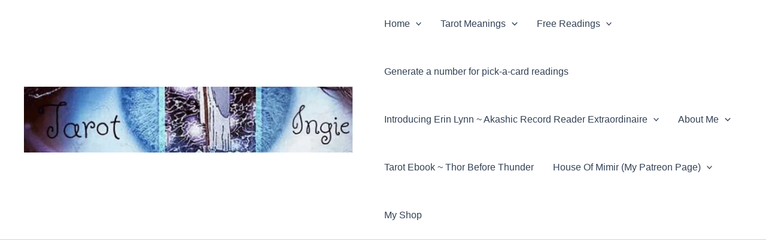

--- FILE ---
content_type: text/html; charset=utf-8
request_url: https://www.google.com/recaptcha/api2/aframe
body_size: 267
content:
<!DOCTYPE HTML><html><head><meta http-equiv="content-type" content="text/html; charset=UTF-8"></head><body><script nonce="PsBRqZ25NX-uiiB9LpgSsQ">/** Anti-fraud and anti-abuse applications only. See google.com/recaptcha */ try{var clients={'sodar':'https://pagead2.googlesyndication.com/pagead/sodar?'};window.addEventListener("message",function(a){try{if(a.source===window.parent){var b=JSON.parse(a.data);var c=clients[b['id']];if(c){var d=document.createElement('img');d.src=c+b['params']+'&rc='+(localStorage.getItem("rc::a")?sessionStorage.getItem("rc::b"):"");window.document.body.appendChild(d);sessionStorage.setItem("rc::e",parseInt(sessionStorage.getItem("rc::e")||0)+1);localStorage.setItem("rc::h",'1769095629919');}}}catch(b){}});window.parent.postMessage("_grecaptcha_ready", "*");}catch(b){}</script></body></html>

--- FILE ---
content_type: text/css
request_url: https://www.tarotingie.com/wp-content/cache/wpfc-minified/brtfppu/huhzi.css
body_size: 367
content:
.rune {
width:57px;
height:72px;
text-indent:-9999px;
border:1px solid #000;
}
#rune_1 {
background-image:url(//www.tarotingie.com/wp-content/plugins/norse-runes-oracle/images/01theself.jpg);
}
#rune_2 {
background-image:url(//www.tarotingie.com/wp-content/plugins/norse-runes-oracle/images/02partnership.jpg);
}
#rune_3 {
background-image:url(//www.tarotingie.com/wp-content/plugins/norse-runes-oracle/images/03signals.jpg);
}
#rune_4 {
background-image:url(//www.tarotingie.com/wp-content/plugins/norse-runes-oracle/images/04separation.jpg);
}
#rune_5 {
background-image:url(//www.tarotingie.com/wp-content/plugins/norse-runes-oracle/images/05strength.jpg);
}
#rune_6 {
background-image:url(//www.tarotingie.com/wp-content/plugins/norse-runes-oracle/images/06initiation.jpg);
}
#rune_7 {
background-image:url(//www.tarotingie.com/wp-content/plugins/norse-runes-oracle/images/07constraint.jpg);
}
#rune_8 {
background-image:url(//www.tarotingie.com/wp-content/plugins/norse-runes-oracle/images/08fertility.jpg);
}
#rune_9 {
background-image:url(//www.tarotingie.com/wp-content/plugins/norse-runes-oracle/images/09defense.jpg);
}
#rune_10 {
background-image:url(//www.tarotingie.com/wp-content/plugins/norse-runes-oracle/images/10protection.jpg);
}
#rune_11 {
background-image:url(//www.tarotingie.com/wp-content/plugins/norse-runes-oracle/images/11possessions.jpg);
}
#rune_12 {
background-image:url(//www.tarotingie.com/wp-content/plugins/norse-runes-oracle/images/12joy.jpg);
}
#rune_13 {
background-image:url(//www.tarotingie.com/wp-content/plugins/norse-runes-oracle/images/13harvest.jpg);
}
#rune_14 {
background-image:url(//www.tarotingie.com/wp-content/plugins/norse-runes-oracle/images/14opening.jpg);
}
#rune_15 {
background-image:url(//www.tarotingie.com/wp-content/plugins/norse-runes-oracle/images/15warrior.jpg);
}
#rune_16 {
background-image:url(//www.tarotingie.com/wp-content/plugins/norse-runes-oracle/images/16growth.jpg);
}
#rune_17 {
background-image:url(//www.tarotingie.com/wp-content/plugins/norse-runes-oracle/images/17movement.jpg);
}
#rune_18 {
background-image:url(//www.tarotingie.com/wp-content/plugins/norse-runes-oracle/images/18flow.jpg);
}
#rune_19 {
background-image:url(//www.tarotingie.com/wp-content/plugins/norse-runes-oracle/images/19disruption.jpg);
}
#rune_20 {
background-image:url(//www.tarotingie.com/wp-content/plugins/norse-runes-oracle/images/20journey.jpg);
}
#rune_21 {
background-image:url(//www.tarotingie.com/wp-content/plugins/norse-runes-oracle/images/21gateway.jpg);
}
#rune_22 {
background-image:url(//www.tarotingie.com/wp-content/plugins/norse-runes-oracle/images/22breakthrough.jpg);
}
#rune_23 {
background-image:url(//www.tarotingie.com/wp-content/plugins/norse-runes-oracle/images/23standstill.jpg);
}
#rune_24 {
background-image:url(//www.tarotingie.com/wp-content/plugins/norse-runes-oracle/images/24wholeness.jpg);
}
#rune_25 {
background-image:url(//www.tarotingie.com/wp-content/plugins/norse-runes-oracle/images/25unknowable.jpg);
}

--- FILE ---
content_type: application/javascript
request_url: https://www.tarotingie.com/wp-content/cache/wpfc-minified/f57zf520/huhzi.js
body_size: 256
content:
// source --> https://www.tarotingie.com/wp-content/plugins/wp-payhip-integration/wp-payhip.min.js?ver=6e75c43998a1ddcb9582a5e019859934 
var $jscomp=$jscomp||{};$jscomp.scope={};$jscomp.createTemplateTagFirstArg=function(a){return a.raw=a};$jscomp.createTemplateTagFirstArgWithRaw=function(a,b){a.raw=b;return a};
jQuery(document).ready(function(){jQuery("a").click(function(){wp_payhip_url=jQuery(this).attr("href");wp_payhip_url=wp_payhip_url.replace("http://","https://");wp_payhip_url=wp_payhip_url.replace("https://www.","https://");return"https://payhip.com/b/"==wp_payhip_url.substr(0,21).toLowerCase()?(re=/.*\/([^/]+)/,sReplace="$1",productCode=wp_payhip_url.replace(re,sReplace),Payhip.Checkout.open({product:productCode}),!1):!0})});